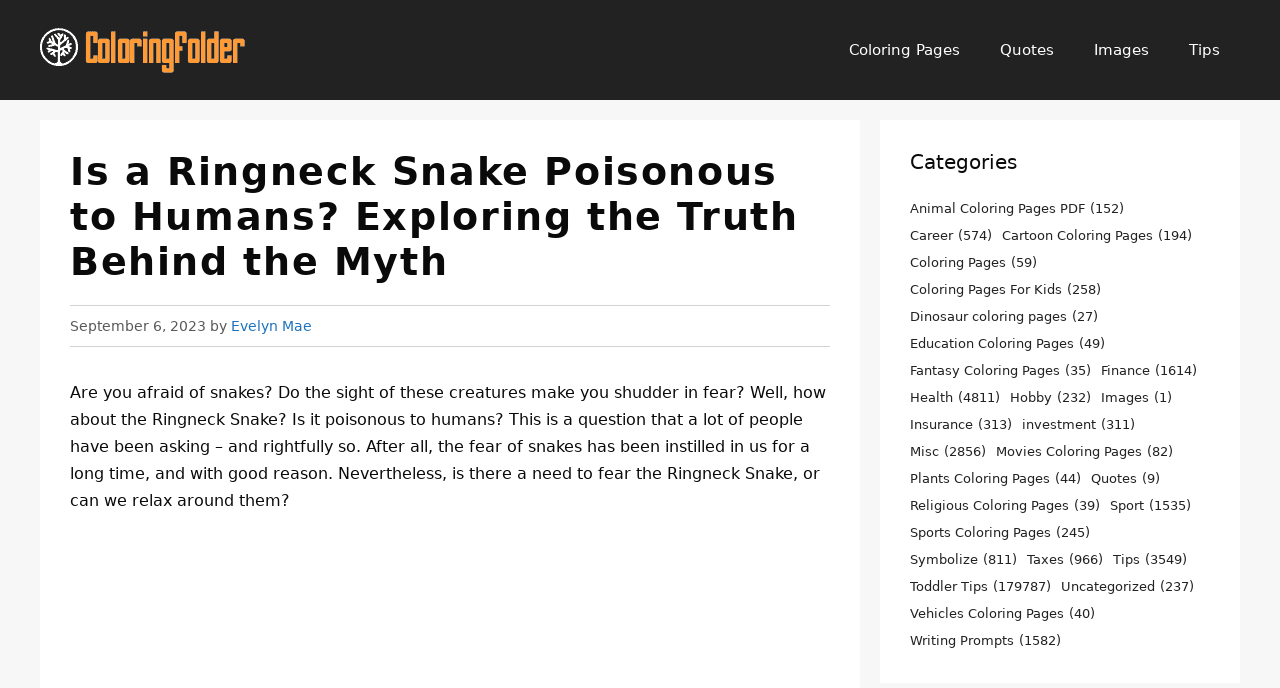

--- FILE ---
content_type: text/html; charset=utf-8
request_url: https://www.google.com/recaptcha/api2/aframe
body_size: 267
content:
<!DOCTYPE HTML><html><head><meta http-equiv="content-type" content="text/html; charset=UTF-8"></head><body><script nonce="c8lAWJuD13yH-NlHZQaH9Q">/** Anti-fraud and anti-abuse applications only. See google.com/recaptcha */ try{var clients={'sodar':'https://pagead2.googlesyndication.com/pagead/sodar?'};window.addEventListener("message",function(a){try{if(a.source===window.parent){var b=JSON.parse(a.data);var c=clients[b['id']];if(c){var d=document.createElement('img');d.src=c+b['params']+'&rc='+(localStorage.getItem("rc::a")?sessionStorage.getItem("rc::b"):"");window.document.body.appendChild(d);sessionStorage.setItem("rc::e",parseInt(sessionStorage.getItem("rc::e")||0)+1);localStorage.setItem("rc::h",'1769651029284');}}}catch(b){}});window.parent.postMessage("_grecaptcha_ready", "*");}catch(b){}</script></body></html>